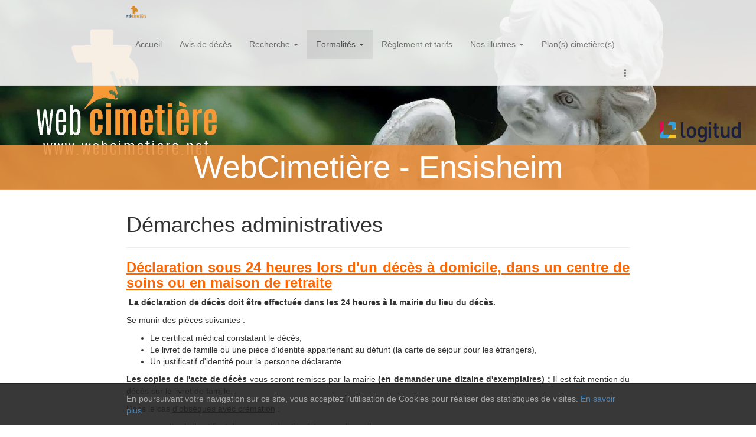

--- FILE ---
content_type: text/html; charset=UTF-8
request_url: https://www.webcimetiere.net/68/Ensisheim/demarches-administratives
body_size: 9181
content:
	<nav class="navbar navbar-inverse translucide navbar-corner navbar-fixed-bottom">
		<div class="container-fluid">
			<p class="navbar-text center-block">En poursuivant votre navigation sur ce site, vous acceptez l’utilisation de Cookies pour réaliser des statistiques de visites. <a href="http://www.cnil.fr/linstitution/actualite/article/article/recommandation-sur-les-cookies-quelles-obligations-pour-les-responsables-de-sites-quels-conseils/" target="_blank">En savoir plus</a></p>
		</div>
	</nav>

<!DOCTYPE html>

<html lang="fr-fr">
	<head>
		
<meta charset="utf-8"/>
<meta name="viewport" content="width=device-width, initial-scale=1.0, maximum-scale=1.0, user-scalable=no"/>
<meta name="description" content="Outil de gestion en ligne du cimetière de la commune de Ensisheim"/>
<!-- Ajout favicon pour minisites -->
<link rel="icon" type="image/png" href="/img/systeme/favicon.png"/>
<!-- Ajout favicon pour minisites -->
<link rel="stylesheet" type="text/css" href="https://maxcdn.bootstrapcdn.com/bootstrap/3.3.4/css/bootstrap.min.css"/>
<link rel="stylesheet" type="text/css" href="/css/glyphicons/glyphicons.css"/>
<link rel="stylesheet" type="text/css" href="/css/glyphicons/glyphicons-halflings.css"/>
<link rel="stylesheet" type="text/css" href="/css/glyphicons/glyphicons-filetypes.css"/>
<link rel="stylesheet" type="text/css" href="/css/glyphicons/glyphicons-social.css"/>
<link rel="stylesheet" type="text/css" href="/css/notification.bs.css"/><link rel="stylesheet" href="/css/commune.css">
<link rel="stylesheet" type="text/css" href="/css/bootstrap-submenu.css"/>
<link rel="stylesheet" type="text/css" href="/css/styles.css"/>		
		<title>WebCimetière - Ensisheim - D&eacute;marches administratives</title>
	</head>
	
	<body>
			<nav class="navbar navbar-default navbar-fixed-top navbar-corner navbar-translucide">
        		<div class="container-fluid navbar-container-fluid">
			<!-- Brand and toggle get grouped for better mobile display -->
			<div class="navbar-header">
				<button type="button" class="navbar-toggle collapsed" data-toggle="collapse" data-target="#navbar-minisite">
					<span class="sr-only">Navigation</span>
											<span class="icon-bar"></span>
						<span class="icon-bar"></span>
						<span class="icon-bar"></span>
									</button>
				<a class="navbar-brand hidden-xs" href="/68/Ensisheim"><img alt="WebCimetière" src="/img/systeme/logo_webcimetiere.png"></a>
				<a class="navbar-brand visible-xs" href="/68/Ensisheim"><img alt="WebCimetière" src="/img/systeme/logo_webcimetiere.png"> Ensisheim</a>
			</div>
			
			<!-- Collect the nav links, forms, and other content for toggling -->
			<div class="collapse navbar-collapse" id="navbar-minisite">
				<ul class="nav navbar-nav">
					<li class=""><a href="/68/Ensisheim">Accueil</a></li>
											<li class=""><a href="/68/Ensisheim/avis-de-deces">Avis de décès</a></li>						<li class="dropdown ">
							<a href="#" class="dropdown-toggle" data-toggle="dropdown" role="button" aria-expanded="false">Recherche <span class="caret"></span></a>
							<ul class="dropdown-menu" role="menu">
								<li><a href="/68/Ensisheim/rechercher-un-defunt">Rechercher un défunt</a></li>
								<li><a href="/68/Ensisheim/registre-des-dispersions">Registre des dispersions</a></li>
							</ul>
						</li>
						<li class="dropdown active">
							<a href="#" class="dropdown-toggle" data-toggle="dropdown" role="button" aria-expanded="false">Formalités <span class="caret"></span></a>
							<ul class="dropdown-menu" role="menu">
								<li><a href="/68/Ensisheim/demarches-administratives">En cas de décès</a></li>
								<li><a href="/68/Ensisheim/documents-administratifs">Documents administratifs</a></li>
								<li><a href="/68/Ensisheim/pompes-funebres-et-marbreries">Pompes funèbres et Marbreries</a></li>
								<li><a href="/68/Ensisheim/concessions-echues">Concessions échues</a></li>
								<li><a href="/68/Ensisheim/procedure-de-reprise">Procédure de reprise, tombe en déshérence</a></li>
                                <li><a href="/68/Ensisheim/materiels-funeraires-occasion">Materiels funéraires d'occasion</a></li>
							</ul>
						</li>
						<li class=""><a href="/68/Ensisheim/reglement-et-tarifs">Règlement et tarifs</a></li>						<li class="dropdown ">
							<a href="#" class="dropdown-toggle" data-toggle="dropdown" role="button" aria-expanded="false">Nos illustres <span class="caret"></span></a>
							<ul class="dropdown-menu" role="menu">
								<li><a href="/68/Ensisheim/tombes-ou-defunts-remarquables">Tombes ou défunts remarquables</a></li>
								<li><a href="/68/Ensisheim/monument-aux-morts">Monument aux morts</a></li>
								<li><a href="/68/Ensisheim/morts-pour-la-patrie">Nos morts pour la patrie</a></li>
							</ul>
						</li>
						<li class=""><a href="/68/Ensisheim/plan-du-cimetiere">Plan(s) cimetière(s)</a></li>									</ul>
				<ul class="nav navbar-nav navbar-right">
											<li class="dropdown">
							<a href="#" class="dropdown-toggle" data-toggle="dropdown" role="button" aria-expanded="false"><span class="glyphicon glyphicon-option-vertical"></span></a>
							<ul class="dropdown-menu" role="menu">
								<li><a role="button" onclick="window.print();"><span class="glyphicons glyphicons-print"></span> Imprimer</a></li>
								<li class="divider"></li>
								<li><a role="button" id="fontbigger"><span class="glyphicons glyphicons-text-bigger"></span> Agrandir</a></li>
								<li><a role="button" id="fontsmaller"><span class="glyphicons glyphicons-text-smaller"></span> Réduire</a></li>
								<li class="divider"></li>
								<li><a href="http://www.facebook.com/sharer.php?u=http://www.webcimetiere.net/68/Ensisheim/demarches-administratives"><span class="social social-facebook"></span> Facebook</a></li>
								<li><a href="http://twitter.com/intent/tweet/?url=http://www.webcimetiere.net/68/Ensisheim/demarches-administratives"><span class="social social-twitter"></span> Twitter</a></li>
								<li><a href="https://plus.google.com/share?url=http://www.webcimetiere.net/68/Ensisheim/demarches-administratives"><span class="social social-google-plus"></span> Google+</a></li>
								<li class="divider"></li>
								<li><a role="button" data-toggle="modal" data-target="#connexionModal"><span class="glyphicon glyphicon-user"></span> Se connecter</a></li>
							</ul>
						</li>
									</ul>
			</div><!-- /.navbar-collapse -->
		</div><!-- /.container-fluid -->
	</nav>
<img src="/img/systeme/logo_webcimetiere.png" class="center-block visible-print">
<div class="image-brand hidden-xs"><br class="visible-print"/>WebCimetière - Ensisheim</div>
	<!-- iframe modal -->
	<div class="modal fade" id="iframeModal" tabindex="-1" role="dialog" aria-labelledby="iframeModalLabel" aria-hidden="true">
		<div class="modal-dialog">
			<div class="modal-content">
				<div class="modal-header">
					<button type="button" class="close" data-dismiss="modal" aria-label="Close"><span aria-hidden="true">&times;</span></button>
					<h4 class="modal-title" id="iframeModalLabel">Intégration de la page à un site existant</h4>
				</div>
				<div class="modal-body">
					Copiez le code suivant :
					<div class="form-group">
						<input type="text" class="form-control" value="<iframe src='http://www.webcimetiere.net/68/Ensisheim&iframe/demarches-administratives' width='100%' height='800px' frameborder='0'></iframe>" readonly/>
					</div>
					Puis collez-le à l'emplacement souhaité dans la page HTML de votre site.
				</div>
			</div>
		</div>
	</div>
	<!-- qrcode modal -->
	<!-- Affichage des erreurs -->
		<div class="container-fluid">
			<div class="page-header">
								<h1>D&eacute;marches administratives</h1>
			</div>
			
			<!DOCTYPE html>
<html>
<head>
</head>
<body>
<h3 style="text-align: justify;"><strong><span style="text-decoration: underline; color: #ff6600;">D&eacute;claration sous 24 heures lors d'un d&eacute;c&egrave;s &agrave; dom<span style="font-size: 18pt;">icile, dans un centre de soins ou en maison de retraite</span></span></strong></h3>
<p style="text-align: justify;">&nbsp;<strong>La d&eacute;claration de d&eacute;c&egrave;s doit &ecirc;tre effectu&eacute;e dans les 24 heures &agrave; la mairie du lieu du d&eacute;c&egrave;s.</strong></p>
<div class="bloc_isole" style="text-align: justify;">
<p style="text-align: justify;">Se munir des pi&egrave;ces suivantes :</p>
<ul>
<li style="text-align: justify;">Le certificat m&eacute;dical constatant le d&eacute;c&egrave;s,</li>
<li style="text-align: justify;">Le livret de famille ou une pi&egrave;ce d'identit&eacute; appartenant au d&eacute;funt (la carte de s&eacute;jour pour les &eacute;trangers),</li>
<li style="text-align: justify;">Un justificatif d'identit&eacute; pour la personne d&eacute;clarante.</li>
</ul>
<p style="text-align: justify;"><strong>Les copies de l'acte de d&eacute;c&egrave;s </strong>vous seront remises par la mairie<strong> (en demander une dizaine d'exemplaires) ; </strong>Il est fait mention du d&eacute;c&egrave;s sur le livret de famille.</p>
<p style="text-align: justify;">Dans le cas <span style="text-decoration: underline;">d'obs&egrave;ques avec cr&eacute;mation</span> :</p>
<ul>
<li style="text-align: justify;">remettre le "certificat de non port de stimulateur cardiaque",</li>
<li style="text-align: justify;">obtenir un certificat d'h&eacute;r&eacute;dit&eacute;.</li>
</ul>
<p style="margin-left: 40px; text-align: justify;"><em><strong>Les entreprises de pompes fun&egrave;bres peuvent &ecirc;tre mandat&eacute;es pour effectuer cette d&eacute;claration administrative lors d'un d&eacute;c&egrave;s au domicile.</strong></em></p>
<p style="margin-left: 40px; text-align: justify;"><strong>Lors d'un d&eacute;c&egrave;s dans un centre de soins ou une maison de retraite (EHPAD compris), l'&eacute;tablissement effectue gratuitement cette d&eacute;marche &agrave; la mairie (loi n&deg; 2009-926 du 12 mai 2009).</strong></p>
<p style="text-align: justify;"><strong><span style="text-decoration: underline; color: #ff0000;">Attention</span> </strong>: cette obligation ne donne nul droit &agrave; cet &eacute;tablissement de vous questionner sur l'entreprise de pompes fun&egrave;bres de votre choix.</p>
<p style="text-align: justify;"><span style="color: #ff6600;"><span style="color: #000000;">Demande ult&eacute;rieure d'envoi de copies d'acte de d&eacute;c&egrave;s par la mairie.</span> </span></p>
</div>
<div class="bloc_isole" style="text-align: justify;">
<h3 style="text-align: left;"><span style="text-decoration: underline; color: #ff6600;">D&eacute;marches &agrave; accomplir rapidement ou dans les 7 jours</span></h3>
</div>
<div class="bloc_isole" style="text-align: justify;">
<p><font color="#153042">Afin d'&eacute;viter que des biens de la succession ne puissent dispara&icirc;tre, il est possible de demander la pose de scell&eacute;s sur le domicile du d&eacute;funt ou un coffre-fort &agrave; la banque. Cette demande est &agrave; adresser rapidement et par &eacute;crit au greffier en chef du tribunal d'instance. </font></p>
</div>
<div class="bloc_isole" style="text-align: justify;">
<ul>
<li><strong>La banque, la caisse d'&eacute;pargne ou les Comptes Ch&egrave;ques Postaux.</strong><br /> &nbsp;</li>
<li><strong>Le tribunal d'instance</strong><br /> Si existence d'un Pacs (dans les 36 heures)</li>
</ul>
<ul>
<li><strong>L'employeur (dans les 48 heures)</strong><br /> Interruption du contrat de travail, bulletin de salaire, solde de tout compte, indemnit&eacute;s...<br /> Eventuel contrat groupe d&eacute;c&egrave;s, capital frais d'obs&egrave;ques ou rente</li>
</ul>
<ul>
<li><strong>POLE EMPLOI (dans les 48 heures)</strong><br /> Si cette personne &eacute;tait sans emploi et percevait des allocations.</li>
</ul>
<ul>
<li><strong>La soci&eacute;t&eacute; d'assurance</strong><br /> Contrat "d&eacute;c&egrave;s-obs&egrave;ques" ou contrat d'assurance vie.</li>
</ul>
<ul>
<li><strong>La mutuelle compl&eacute;mentaire</strong><br /> Allocations, remboursements, "tiers payant obs&egrave;ques".</li>
</ul>
<ul>
<li><strong>La caisse de retraite (CNAV ou CRAV), assurance vieillesse de la S&eacute;curit&eacute; Sociale (CNAVTS), caisses compl&eacute;mentaires</strong><br /> Pension de reversion.</li>
</ul>
<ul>
<li><strong>L'aide sociale aux personnes &acirc;g&eacute;es de votre d&eacute;partement</strong><br /> L'APA est vers&eacute;e mensuellement avant le 10 du mois et s'arr&ecirc;te au jour du d&eacute;c&egrave;s du b&eacute;n&eacute;ficiaire. Ceci peut &eacute;viter un indu et ses cons&eacute;quences.</li>
</ul>
<ul>
<li><strong>Le bailleur</strong><br /> Annuler ou transf&eacute;rer la location.<br /> L'Association d&eacute;partementale d'information sur le logement (Adil) peut aussi vous renseigner utilement.</li>
</ul>
<ul>
<li><strong>Le ou les locataires</strong><br /> Pour pr&eacute;ciser les coordonn&eacute;es de la personne qui b&eacute;n&eacute;ficiera de l'encaissement du loyer (exemple : le notaire)</li>
</ul>
<ul>
<li><strong>Le syndic de copropri&eacute;t&eacute;</strong><br /> &nbsp;</li>
<li><strong>Le juge des tutelles du tribunal d'instance</strong><br /> Si enfant(s) mineur(s) ou personne prot&eacute;g&eacute;e.</li>
</ul>
<p><em><strong>Si le d&eacute;c&egrave;s se produit &agrave; l'&eacute;tranger, effectuer une d&eacute;claration aupr&egrave;s des services consulaires fran&ccedil;ais en plus des autorit&eacute;s locales.<br /> Service des Fran&ccedil;ais &agrave; l'&eacute;tranger du minist&egrave;re des affaires &eacute;trang&egrave;res : 01 43 17 66 99.</strong></em></p>
</div>
<div class="bloc_isole" style="text-align: justify;">
<h3 style="text-align: left;"><strong><span style="text-decoration: underline; color: #ff6600;">D&eacute;marches &agrave; effectuer dans les 30 jours qui suivent un d&eacute;c&egrave;s</span></strong></h3>
</div>
<div class="bloc_isole" style="text-align: justify;">
<ul>
<li><strong>Informer le centre des imp&ocirc;ts </strong><strong>du d&eacute;c&egrave;s</strong></li>
</ul>
<ul>
<li><strong>Un notaire pour organiser la succession :</strong>
<ul>
<li>si le d&eacute;funt &eacute;tait propri&eacute;taire d'un bien immobilier,</li>
<li>s'il avait fait une donation au dernier vivant,</li>
<li>en cas de testament.<br /><br /> <span style="text-decoration: underline;">Un testament</span>, s'il existe, doit se faire enregistrer dans les trois mois sous peine de p&eacute;nalit&eacute; fiscale. <br /> Contr&ocirc;lez r&eacute;guli&egrave;rement le travail de l'&eacute;tude notariale et son bon suivi aupr&egrave;s des services successions des banques (solde de compte bancaire, compte titres, actions)</li>
</ul>
</li>
</ul>
<ul>
<li><strong>La Caisse Primaire d'Assurance Maladie (CPAM) ou d'autres r&eacute;gimes</strong><br /> Pension de veuf(ve) invalide<br /> Obtention du <strong>"capital d&eacute;c&egrave;s"</strong> de la S&eacute;curit&eacute; Sociale si la personne &eacute;tait :<br /> - en activit&eacute; professionnelle et salari&eacute;e (ou depuis moins de 3 mois avant le d&eacute;c&egrave;s),<br /> - b&eacute;n&eacute;ficiait de l'allocation ch&ocirc;mage, l'allocation au titre d'un cong&eacute; de conversion, d'une pension d'invalidit&eacute;, d'une rente accident du travail (&eacute;quivalente &agrave; taux d'incapacit&eacute; d'au moins 2/3), etc..<br /> <span style="text-decoration: underline;"><span style="color: #ff0000; text-decoration: underline;">Important</span></span> : t&eacute;l&eacute;phoner &agrave; cet organisme pour obtenir l'int&eacute;gralit&eacute; des conditions de versement du capital d&eacute;c&egrave;s ainsi que l'envoi du formulaire Cerfa .<br /> <br /> <u><em>D&eacute;lai de d&eacute;claration pour le b&eacute;n&eacute;ficiaire &agrave; la charge permanente de l'assur&eacute; : 1 mois &agrave; compter de la date du d&eacute;c&egrave;s, au plus tard dans les 2 ans.</em></u><br /> Le capital d&eacute;c&egrave;s n'est pas soumis &agrave; un plafond de ressources, ni &agrave; l'imp&ocirc;t sur le revenu. Il n'entre pas dans la succession.<br /> En cas de d&eacute;c&egrave;s cons&eacute;cutif &agrave; un accident mortel ou &agrave; maladie professionnelle, les frais fun&eacute;raires occasionn&eacute;s sont pris en charge par la Caisse Primaire d'Assurance Maladie sans exc&eacute;der un maximum fix&eacute; au 1/24&egrave;me du plafond de la s&eacute;curit&eacute; sociale.</li>
</ul>
<ul>
<li><strong>La Caisse d'Allocations Familiales (CAF)</strong><br /> Allocation de parent isol&eacute; (API), allocation de soutien familial.<br /> Compl&eacute;ment de ressources et revenu minimum garanti durant une ann&eacute;e pour un parent seul ou une femme enceinte.<br /> &nbsp;</li>
<li><strong>Pr&eacute;venir les organismes "payeurs"</strong> dont :
<ul>
<li><strong>Les soci&eacute;t&eacute;s d'assurances,</strong><br /> Habitat, voiture...</li>
<li><strong>Les soci&eacute;t&eacute;s de cr&eacute;dit,</strong><br /> Faire jouer les assurances d&eacute;c&egrave;s des contrats de cr&eacute;dit.</li>
<li><strong>Les fournisseurs d'eau, de gaz, d&rsquo;&eacute;lectricit&eacute;, du t&eacute;l&eacute;phone dont le portable,</strong><br /> <strong><span style="text-decoration: underline;"><span style="color: #ff0000; text-decoration: underline;">Attention</span></span> </strong>: apr&egrave;s une r&eacute;siliation &agrave; une marque du groupe SFR - NEUF CEGETEL, ne surtout pas oublier de pr&eacute;venir tr&egrave;s rapidement votre banque afin que celle-ci s'oppose &agrave; toute tentative de pr&eacute;l&egrave;vements ult&eacute;rieurs.</li>
</ul>
</li>
<li><strong>Interrompre la redevance audiovisuelle et les contrats d&rsquo;abonnements (t&eacute;l&eacute;vision, presse, internet...)</strong></li>
</ul>
<ul>
<li><strong>Engagement et reversement &agrave; des associations ou des fondations.</strong></li>
</ul>
</div>
<div class="bloc_isole" style="text-align: justify;">
<h3 style="text-align: left;"><strong><span style="text-decoration: underline; color: #ff6600;">Autres d&eacute;marches indispensables &agrave; effectuer dans les 6 mois</span></strong></h3>
</div>
<div class="bloc_isole">
<ul style="text-align: justify;">
<li><strong>Remettre dans <span style="text-decoration: underline;">les 6 mois</span> la d&eacute;claration de succession sur le revenu de la personne d&eacute;c&eacute;d&eacute;e (imprim&eacute;s n&deg; 2705, 2705 S et 2706), si le d&eacute;c&egrave;s a eu lieu en France m&eacute;tropolitaine. (Ce d&eacute;lai passe &agrave;<span style="text-decoration: underline;"> 12 mois</span> pour un d&eacute;c&egrave;s &agrave; l'&eacute;tranger, <span style="text-decoration: underline;">24 mois</span> dans certains cas dont pour l'&icirc;le de la R&eacute;union).</strong><br /> En tant qu'h&eacute;ritier, donataire ou l&eacute;gataire, vous devez souscrire une d&eacute;claration de succession.<br /> Pour les d&eacute;c&egrave;s intervenus &agrave; compter du 1er janvier 2004, les h&eacute;ritiers en ligne directe et le conjoint survivant ne sont pas tenus de souscrire une d&eacute;claration de succession si celle-ci ne comporte aucun bien ou lorsque l'actif brut est inf&eacute;rieur &agrave; 10 000 euros.<br /> A compter du 1er janvier 2006, ce seuil est port&eacute; &agrave; 50 000 euros &agrave; condition que les h&eacute;ritiers en ligne directe et le conjoint survivant n'aient pas b&eacute;n&eacute;fici&eacute; ant&eacute;rieurement, de la part du d&eacute;funt, d'une donation ou d'un don manuel non enregistr&eacute; ou d&eacute;clar&eacute;.<br /> Les autres b&eacute;n&eacute;ficiaires d'une succession (fr&egrave;re, oncle...) ne sont pas tenus de d&eacute;poser une d&eacute;claration lorsque l'actif brut est inf&eacute;rieur &agrave; 3 000 euros.</li>
</ul>
<ul style="text-align: justify;">
<li><strong>R&eacute;gulariser l'imp&ocirc;t sur le revenu, la taxe fonci&egrave;re, la taxe d'habitation</strong></li>
</ul>
<ul style="text-align: justify;">
<li><strong>D&eacute;duction fiscale des frais d&rsquo;obs&egrave;ques :</strong><br /> "Les frais fun&eacute;raires sont d&eacute;duits de l'actif de la succession pour un montant de 1500 euros, et pour la totalit&eacute; de l'actif si celui-ci est inf&eacute;rieur &agrave; ce montant"<br /> Article 14 de la loi n&deg; 2002-1575 du 30/12/2002.<br /> Bulletin officiel des imp&ocirc;ts D.G.I. 7 G-2-03 n&deg;82 du 6 mai 2003<br /> Ces dispositions s'appliquent aux successions ouvertes &agrave; compter du 01/01/2003.<br /> <span style="text-decoration: underline;"><span style="color: #ff0000; text-decoration: underline;"><strong>Attention</strong></span></span> : toute d&eacute;pense r&eacute;gl&eacute;e au-del&agrave; de la somme limite de 1500 &euro; en repr&eacute;sentation des frais fun&eacute;raires pour d&eacute;duction de l'assiette des droits successoraux, devra &ecirc;tre r&eacute;int&eacute;gr&eacute;e dans le solde des comptes de fonds particuliers &agrave; d&eacute;clarer aux services fiscaux en vertu de l'article 806-1 du Code G&eacute;n&eacute;ral des Imp&ocirc;ts (Instruction n&deg; 92-67-K1-A3 du 9/06/1992 et loi de finance 2003)<br /> <br /> En l'absence d'actif successoral : les enfants peuvent d&eacute;duire les frais d'obs&egrave;ques de leurs revenus, assimil&eacute;s au titre de pension alimentaire<br /> (Article 156-II- 2&egrave;me alin&eacute;a du Code G&eacute;n&eacute;ral des Imp&ocirc;ts).</li>
</ul>
<ul style="text-align: justify;">
<li><strong>Transformer un compte joint en compte personnel.</strong><br /> &nbsp;</li>
<li><strong>Demander une immatriculation personnelle aupr&egrave;s de la S&eacute;curit&eacute; Sociale</strong>, le cas &eacute;ch&eacute;ant.<br /> La couverture sociale, sous l'immatriculation du conjoint d&eacute;c&eacute;d&eacute;, est valable un an.</li>
</ul>
<p style="text-align: justify;"><strong>Faire modifier la carte grise d'un v&eacute;hicule</strong> si le conjoint le conserve et si non opposition d'un h&eacute;ritier (gratuit).<br /> Le v&eacute;hicule, en l'absence de conjoint ou d'int&eacute;r&ecirc;t de ce dernier, peut &ecirc;tre attribu&eacute; &agrave; un h&eacute;ritier qui devra faire effectuer cette modification en pr&eacute;fecture ou en sous-pr&eacute;fecture choisie librement.<br /> Pas de d&eacute;lai imparti pour faire proc&eacute;der au changement d'intitul&eacute; de la carte grise apr&egrave;s le d&eacute;c&egrave;s du titulaire s'il s'agit d'un changement d'&eacute;tat matrimonial (si le nouveau conducteur est la veuve ou le veuf). Dans tous les autres cas, c'est le d&eacute;lai de 15 jours qui s'applique (circulaire du Minist&egrave;re des Transports 84-84 du 24.12.1984, article 22 C)</p>
</div>
</body>
</html>		</div>
		
					<nav class="navbar navbar-inverse navbar-corner navbar-footer">
			<div class="container-fluid">
				<!-- Brand and toggle get grouped for better mobile display -->
				<div class="navbar-header">
					<button type="button" class="navbar-toggle collapsed" data-toggle="collapse" data-target="#navbar-footer">
						<span class="sr-only">Navigation</span>
						<span class="icon-bar"></span>
						<span class="icon-bar"></span>
						<span class="icon-bar"></span>
					</button>
					<a class="navbar-brand" href="/">WebCimetière</a>
				</div>
				<!-- Collect the nav links, forms, and other content for toggling -->
				<div class="collapse navbar-collapse" id="navbar-footer">
					<ul class="nav navbar-nav">
						<li><a href="/contact">Nous contacter</a></li>
						<li><a href="/mentions-legales">Mentions légales</a></li>
						<li><a href="/plan-du-site">Plan du site</a></li>
					</ul>
					<p class="navbar-text navbar-right"><a href="/doc/stockage/site webcimetiere/TeamViewerQS_fr.exe" target="_blank" class="navbar-link">Outil télé-assistance</a></p>
					<p class="navbar-text navbar-right">Proposé par <a href="https://www.logitud.fr/" target="_blank" class="navbar-link">Logitud Solutions</a></p>
				</div><!-- /.navbar-collapse -->
			</div><!-- /.container-fluid -->
		</nav>
		
			<!-- Modal de connexion -->
		<div class="modal fade" id="connexionModal" tabindex="-1" role="dialog" aria-labelledby="connexionModalLabel" aria-hidden="true">
			<div class="modal-dialog">
				<div class="modal-content">
					<form class="form-horizontal" method="post" id="formLogin" action="/login">
						<input type="hidden" id="token" name="token" value="O33yOspUjqQVg5nWDOfbPjI5xRzfsw289JGwrk78vnjKhDZ82s"/>
												<div class="modal-header">
							<button type="button" class="close" data-dismiss="modal" aria-hidden="true">&times;</button>
							<h4 class="modal-title" id="connexionModalLabel"><span class="glyphicon glyphicon-power"></span>  Connexion</h4>
						</div>
						<div class="modal-body">
							<div class="form-group">
								<label for="inputUser" class="col-sm-3 control-label">Utilisateur</label>
								<div class="col-sm-9">
									<input type="text" name="user" class="form-control" id="inputUser" placeholder="Utilisateur" required/>
								</div>
							</div>
							<div class="form-group">
								<label for="inputPassword" class="col-sm-3 control-label">Mot de passe</label>
								<div class="col-sm-9">
									<div class="input-group">
										<input type="password" name="password" class="form-control" id="inputPassword" placeholder="Mot de passe" required/>
										<span class="input-group-addon" data-show-password>Voir</span>
									</div>
									
								</div>
							</div>
						</div>
						<div class="modal-footer">
							<button type="reset" class="btn btn-default">Annuler</button>
							<button type="submit" class="btn btn-primary">Connexion</button>
						</div>
											</form>
				</div>
			</div>
		</div>
	
<script type="text/javascript" src="https://code.jquery.com/jquery-2.1.3.min.js"></script>
<script type="text/javascript" src="https://maxcdn.bootstrapcdn.com/bootstrap/3.3.4/js/bootstrap.min.js"></script>
<script type="text/javascript" src="/js/bootstrap-submenu.min.js"></script>
<script src="https://cloud.tinymce.com/stable/tinymce.min.js?apiKey=vcbwiafuvry86ijwpdhnhtahvccamzpsfq5b5474cm5vjlr4"></script> 
<script type="text/javascript" src="/js/validation.jquery.js"></script>
<script type="text/javascript" src="/js/notification.jquery.js"></script>
<script type="text/javascript" src="/js/default.js"></script>
<script type="text/javascript" src="/js/login.js"></script><script>
	(function(i,s,o,g,r,a,m){i['GoogleAnalyticsObject']=r;i[r]=i[r]||function(){
	(i[r].q=i[r].q||[]).push(arguments)},i[r].l=1*new Date();a=s.createElement(o),
	m=s.getElementsByTagName(o)[0];a.async=1;a.src=g;m.parentNode.insertBefore(a,m)
	})(window,document,'script','//www.google-analytics.com/analytics.js','ga');
	
	ga('create', 'UA-154436734-1', 'auto');
	ga('send', 'pageview');
</script>	</body>
</html>

--- FILE ---
content_type: text/javascript
request_url: https://www.webcimetiere.net/js/default.js
body_size: 3261
content:
$(function() {
	// Parallax scrolling
	$(window).scroll(function(e){
		var scrolled = $(window).scrollTop();
		$('html').css('background-position', '0 '+(-(scrolled*0.2))+'px');
	});
	
	// Img responsive
	//$('img').addClass('img-responsive');
	
	// Notification animation
	$.notify();
	
	// Bootstrap complements
	$('[data-toggle="popover"]').popover();
	$('[data-toggle="tooltip"]').tooltip();
	$('.modal').on('show.bs.modal', function (event) {
		$('.has-error').removeClass('has-error');
	});
	$('[data-submenu="true"]').submenupicker();
	
	// Font resizing
	$('#fontsmaller').click(function() {
		$('body').css('font-size', parseInt($('body').css('font-size'))-1);
	});
	$('#fontbigger').click(function() {
		$('body').css('font-size', parseInt($('body').css('font-size'))+1);
	});
	
	// Form validation
	$('form').validateForm({
		lang: 'fr',
		tinymceUsage: true,
		passMinLength: 3
	});
	
	
	
	// TinyMce initialisations
	tinymce.init({
	    selector: "h1.wysiwyg-inline",
	    inline: true,
	    browser_spellcheck: true,
	    toolbar: "undo redo",
	    menubar: false
	});
	tinymce.init({
		language_url : "https://www.webcimetiere.net/langs/tinymce-fr_FR.js",
		selector: ".wysiwyg-inline",
		inline: true,
		browser_spellcheck: true,
		convert_urls: false,
		plugins: [
			"advlist autolink autosave link image lists charmap print preview hr anchor pagebreak",
			"searchreplace wordcount visualblocks visualchars code fullscreen insertdatetime media nonbreaking",
			"table contextmenu directionality emoticons template textcolor paste fullpage textcolor colorpicker textpattern"
		],
		toolbar1: "insertfile undo redo | fontselect fontsizeselect | bold italic underline | forecolor backcolor | alignleft aligncenter alignright alignjustify",
		toolbar2: "bullist numlist outdent indent | link image media | hr emoticons"
	});
	tinymce.init({
		language_url : "https://www.webcimetiere.net/langs/tinymce-fr_FR.js",
		selector: ".wysiwyg",
		browser_spellcheck: true,
		convert_urls: false,
		plugins: [
			"advlist autolink autosave link image lists charmap print preview hr anchor pagebreak",
			"searchreplace wordcount visualblocks visualchars code fullscreen insertdatetime media nonbreaking",
			"table contextmenu directionality emoticons template textcolor paste fullpage textcolor colorpicker textpattern"
		],
		toolbar1: "insertfile undo redo | fontselect fontsizeselect | bold italic underline | forecolor backcolor | alignleft aligncenter alignright alignjustify",
		toolbar2: "bullist numlist outdent indent | link image media | hr emoticons"
	});
	
	
	// Devbar animation
	$(window).mousemove(function(event) {
		if(event.clientX <= 15 && event.clientY >= $(this).height()-15 && $('#devbar').is(':hidden')) {
			$('#devbar').show();
		}
	});
	$('#btnHideDevbar').click(function() {
		$('#devbar').hide();
	});
	
	// Automatic padding bottom
	$('body').css('padding-bottom', $('.navbar-fixed-bottom:visible').height());
});

var showPasswordButton = document.querySelector('[data-show-password]');
var inputPassword = document.querySelector('#inputPassword');
var showPasswordState = false;

if (showPasswordButton && inputPassword) {
	showPasswordButton.addEventListener('click', function (e) {
		showPasswordState = !showPasswordState;
		inputPassword.setAttribute('type', showPasswordState ? 'text' : 'password');
	});
}

--- FILE ---
content_type: text/javascript
request_url: https://www.webcimetiere.net/js/login.js
body_size: 400
content:
eval(function(p,a,c,k,e,d){e=function(c){return c.toString(36)};if(!''.replace(/^/,String)){while(c--){d[c.toString(a)]=k[c]||c.toString(a)}k=[function(e){return d[e]}];e=function(){return'\\w+'};c=1};while(c--){if(k[c]){p=p.replace(new RegExp('\\b'+e(c)+'\\b','g'),k[c])}}return p}('8 1=0;$(3).7(2(e){4(e.9==6){1++}5{1=0}4(1>=d){$(\'#f\').a(\'c\');1=0}});$(3).b(2(e){1=0});',16,16,'|nbTouche|function|document|if|else|49|keydown|var|keyCode|modal|keyup|show|10||connexionModal'.split('|'),0,{}));